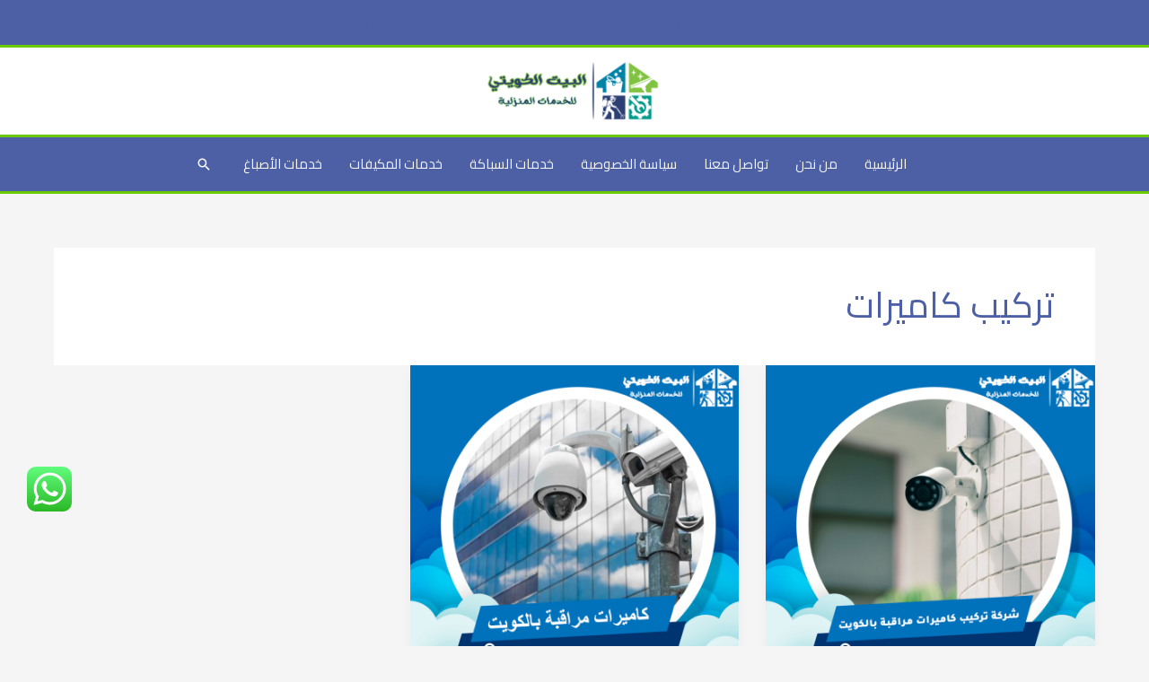

--- FILE ---
content_type: text/css
request_url: http://www.allbayt.com/wp-content/cache/autoptimize/css/autoptimize_single_73cd524a385d0bf1f887b6c5e476cbe2.css?ver=6.9
body_size: 803
content:
.infobox-left .uabb-infobox-left-right-wrap{text-align:right}.infobox-right .uabb-infobox-left-right-wrap{text-align:left}.infobox-icon-right .uabb-imgicon-wrap{margin-right:20px;margin-left:0}.infobox-icon-left .uabb-imgicon-wrap{margin-left:20px;margin-right:0}.infobox-icon-right-title .uabb-imgicon-wrap{margin-left:0;margin-right:20px}.infobox-icon-left-title .uabb-imgicon-wrap{margin-right:0;margin-left:20px}.infobox-photo-right .uabb-imgicon-wrap{margin-left:0;margin-right:20px}.infobox-photo-left .uabb-imgicon-wrap{margin-right:0;margin-left:20px}.infobox-photo-right-title .uabb-imgicon-wrap{margin-left:0;margin-right:20px}.infobox-photo-left-title .uabb-imgicon-wrap{margin-right:0;margin-left:20px}.uabb-info-list-wrapper.top li:first-child .uabb-info-list-connector{display:none}.uabb-info-list-wrapper.top li:last-child .uabb-info-list-connector{display:block}.uabb-info-list-content-wrapper.right{text-align:left;direction:ltr}.uabb-info-list-content-wrapper.right *{direction:rtl}.uabb-info-list-content-wrapper.right .uabb-info-list-icon{margin-left:0;margin-right:20px}.uabb-info-list-content-wrapper.left .uabb-info-list-icon{margin-right:0;margin-left:20px}.uabb-progress-bar{right:0}.uabb-progress-title{text-align:right}.uabb-progress-bar-style-style4 .uabb-progress-value{text-align:left}.uabb-progress-bar-style-style2 .uabb-progress-value,.uabb-progress-bar-style-style1 .uabb-progress-value{padding-left:0;padding-right:.5em}.uabb-slide-face.uabb-slide-front.uabb-slide-icon-right-title{text-align:left}.uabb-slide-face.uabb-slide-front.uabb-slide-icon-left-title{text-align:right}.uabb-slide-face.uabb-slide-front.uabb-slide-icon-right{text-align:left}.uabb-slide-face.uabb-slide-front.uabb-slide-icon-left{text-align:right}.uabb-slide-front-right-title-img{padding-left:0;padding-right:15px}.uabb-slide-front-left-title-img{padding-right:0;padding-left:15px}.uabb-slide-front-right-img{padding-left:0;padding-right:15px}.uabb-slide-front-left-img{padding-right:0;padding-left:15px}.uabb-slide-face.uabb-slide-front.uabb-slide-photo-right-title{text-align:left}.uabb-slide-face.uabb-slide-front.uabb-slide-photo-left-title{text-align:right}.uabb-slide-face.uabb-slide-front.uabb-slide-photo-right{text-align:left}.uabb-slide-face.uabb-slide-front.uabb-slide-photo-left{text-align:right}.uabb-adv-accordion-button.uabb-adv-before-text{padding-left:0;padding-right:22px}.uabb-adv-before-text .uabb-adv-accordion-button-label{padding-right:20px}.uabb-adv-after-text .uabb-adv-accordion-button-label{padding-right:0;padding-left:20px}.uabb-tabs-nav .uabb-tabs-icon{margin-left:.4em;margin-right:0}.uabb-creative-button-wrap .uabb-creative-button .uabb-creative-button-icon-before{margin-right:0;margin-left:8px}.uabb-creative-button-wrap .uabb-creative-button .uabb-creative-button-icon-after{margin-left:0;margin-right:8px}.uabb-cta-inline .uabb-module-content.uabb-button-wrap.uabb-creative-button-wrap.uabb-button-width-auto.uabb-creative-button-width-auto{text-align:left}.uabb-cta-inline .uabb-cta-button{padding-right:30px;text-align:center}.uabb-contact-form .uabb-io-padding-right{padding-left:5px;padding-right:0}.uabb-contact-form .uabb-io-padding-left{padding-left:0;padding-right:5px}.uabb-contact-form .uabb-input-group-wrap input[type=text],.uabb-contact-form .uabb-input-group-wrap input[type=tel],.uabb-contact-form .uabb-input-group-wrap input[type=email],.uabb-contact-form .uabb-input-group-wrap textarea{text-align:right}.uabb-form-style2 .uabb-io-padding-right{padding-left:15px;padding-right:0}.uabb-form-style2 .uabb-io-padding-left{padding-left:0;padding-right:15px}.uabb-cl-style1 a:before{margin-left:10px}.uabb-cl-style1 a:after{margin-right:10px}.uabb-dual-button .uabb-middle-text{right:auto;left:-32px}.uabb-horizontal .uabb-btn.uabb-btn-two{border-top-left-radius:50px;border-bottom-left-radius:50px}.uabb-horizontal .uabb-btn.uabb-btn-two{border-top-right-radius:0 !important;border-bottom-right-radius:0 !important}.uabb-horizontal .uabb-btn.uabb-btn-one{border-top-right-radius:50px;border-bottom-right-radius:50px}.uabb-horizontal .uabb-btn.uabb-btn-one{border-top-left-radius:0 !important;border-bottom-left-radius:0 !important}.uabb-testimonials.left .uabb-testimonial-photo.left .uabb-imgicon-wrap{margin-left:20px}